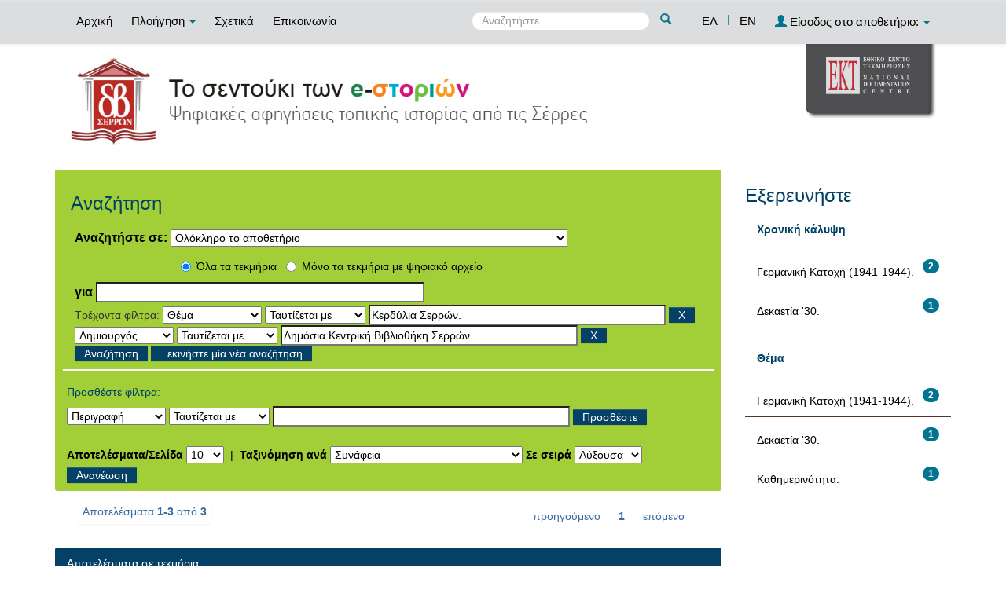

--- FILE ---
content_type: text/html;charset=UTF-8
request_url: http://repository.serrelib.gr/estories/simple-search?query=&sort_by=score&order=asc&rpp=10&filter_field_1=search_ekt.subject&filter_type_1=equals&filter_value_1=%CE%9A%CE%B5%CF%81%CE%B4%CF%8D%CE%BB%CE%B9%CE%B1+%CE%A3%CE%B5%CF%81%CF%81%CF%8E%CE%BD.&etal=0&filtername=search_dc.creator&filterquery=%CE%94%CE%B7%CE%BC%CF%8C%CF%83%CE%B9%CE%B1+%CE%9A%CE%B5%CE%BD%CF%84%CF%81%CE%B9%CE%BA%CE%AE+%CE%92%CE%B9%CE%B2%CE%BB%CE%B9%CE%BF%CE%B8%CE%AE%CE%BA%CE%B7+%CE%A3%CE%B5%CF%81%CF%81%CF%8E%CE%BD.&filtertype=equals
body_size: 41646
content:























<!DOCTYPE html>
<html>
<head>
    <title>Δημόσια Κεντρική Βιβλιοθήκη Σερρών: Αναζήτηση</title>
    <meta http-equiv="Content-Type" content="text/html; charset=UTF-8" />
    <meta name="Generator" content="DSpace 4.2" />
    <meta name="viewport" content="width=device-width, initial-scale=1.0">
    <link rel="shortcut icon" href="/estories/favicon.png" type="image/x-icon"/>
    <link rel="stylesheet" href="/estories/static/css/jquery-ui-1.10.3.custom/redmond/jquery-ui-1.10.3.custom.css" type="text/css" />
    <link rel="stylesheet" href="/estories/static/css/bootstrap/bootstrap.min.css" type="text/css" />
    <link rel="stylesheet" href="/estories/static/css/bootstrap/bootstrap-theme.min.css" type="text/css" />
    <link rel="stylesheet" href="/estories/static/css/bootstrap/dspace-theme.css" type="text/css" />
    <script type="text/javascript" src="/estories/boxover.js" charset="utf-8"></script>
    <script type="text/javascript" src="/estories/bsn.AutoSuggest_2.1.3.js" charset="utf-8"></script>
    <link rel="stylesheet" href="/estories/autosuggest_inquisitor.css" type="text/css" media="screen" charset="utf-8">
    
    <link rel="search" type="application/opensearchdescription+xml" href="/estories/open-search/description.xml" title="DSpace"/>
    

	
	
		<!-- Bootstrap styles -->
		<!-- <link rel="stylesheet" href="//netdna.bootstrapcdn.com/bootstrap/3.2.0/css/bootstrap.min.css"> -->
		<!-- Generic page styles -->
		<!-- <link rel="stylesheet" href="css/style.css"> -->
		<!-- blueimp Gallery styles -->
		<link rel="stylesheet" href="/estories/fileupload/css/blueimp-gallery.min.css">
		<!-- CSS to style the file input field as button and adjust the Bootstrap progress bars -->
		<link rel="stylesheet" href="/estories/fileupload/css/jquery.fileupload.css">
		<link rel="stylesheet" href="/estories/fileupload/css/jquery.fileupload-ui.css">
		<!-- CSS adjustments for browsers with JavaScript disabled -->
		<noscript><link rel="stylesheet" href="/estories/fileupload/css/jquery.fileupload-noscript.css"></noscript>
		<noscript><link rel="stylesheet" href="/estories/fileupload/css/jquery.fileupload-ui-noscript.css"></noscript>
	
	
    <script type='text/javascript' src="/estories/static/js/jquery/jquery-1.10.2.min.js"></script>
    <script type='text/javascript' src='/estories/static/js/jquery/jquery-ui-1.10.3.custom.min.js'></script>
    <script type='text/javascript' src='/estories/static/js/bootstrap/bootstrap.min.js'></script>
    <script type='text/javascript' src='/estories/static/js/holder.js'></script>
    <script type="text/javascript" src="/estories/utils.js"></script>
    <script type="text/javascript" src="/estories/static/js/choice-support.js"> </script>
    <script type="text/javascript" src="//s7.addthis.com/js/300/addthis_widget.js#pubid=ra-53b28ac202ac6926"></script>


    
    
	<!-- Google tag (gtag.js) -->
	<script async src="https://www.googletagmanager.com/gtag/js?id=G-77QNLYPDVV"></script>
	<script>
		window.dataLayer = window.dataLayer || [];
		function gtag(){dataLayer.push(arguments);}
		gtag('js', new Date());

		gtag('config', 'G-77QNLYPDVV');
	</script>
    
    <script type="text/javascript">
        var jQ = jQuery.noConflict();
        jQ(document).ready(function() {
            jQ( "#spellCheckQuery").click(function(){
                jQ("#query").val(jQ(this).attr('data-spell'));
                jQ("#main-query-submit").click();
            });
            jQ( "#filterquery" )
                    .autocomplete({
                        source: function( request, response ) {
                            jQ.ajax({
                                url: "/estories/json/discovery/autocomplete?query=&filter_field_1=search_ekt.subject&filter_type_1=equals&filter_value_1=%CE%9A%CE%B5%CF%81%CE%B4%CF%8D%CE%BB%CE%B9%CE%B1+%CE%A3%CE%B5%CF%81%CF%81%CF%8E%CE%BD.&filter_field_2=search_dc.creator&filter_type_2=equals&filter_value_2=%CE%94%CE%B7%CE%BC%CF%8C%CF%83%CE%B9%CE%B1+%CE%9A%CE%B5%CE%BD%CF%84%CF%81%CE%B9%CE%BA%CE%AE+%CE%92%CE%B9%CE%B2%CE%BB%CE%B9%CE%BF%CE%B8%CE%AE%CE%BA%CE%B7+%CE%A3%CE%B5%CF%81%CF%81%CF%8E%CE%BD.",
                                dataType: "json",
                                cache: false,
                                data: {
                                    auto_idx: jQ("#filtername").val(),
                                    auto_query: request.term,
                                    auto_sort: 'count',
                                    auto_type: jQ("#filtertype").val(),
                                    location: ''
                                },
                                success: function( data ) {
                                    response( jQ.map( data.autocomplete, function( item ) {
                                        var tmp_val = item.authorityKey;
                                        if (tmp_val == null || tmp_val == '')
                                        {
                                            tmp_val = item.displayedValue;
                                        }
                                        return {
                                            label: item.displayedValue + " (" + item.count + ")",
                                            value: tmp_val
                                        };
                                    }))
                                }
                            })
                        }
                    });
        });
        function validateFilters() {
            return document.getElementById("filterquery").value.length > 0;
        }
    </script>
    


    <!-- HTML5 shim and Respond.js IE8 support of HTML5 elements and media queries -->
    <!--[if lt IE 9]>
    <script src="/estories/static/js/html5shiv.js"></script>
    <script src="/estories/static/js/respond.min.js"></script>
    <![endif]-->
</head>



<body class="undernavigation">
<a class="sr-only" href="#content">Skip navigation</a>
<header class="navbar navbar-inverse navbar-fixed-top">
    
    <div class="container">
        



























       <div class="navbar-header">
         <button type="button" class="navbar-toggle" data-toggle="collapse" data-target=".navbar-collapse">
           <span class="icon-bar"></span>
           <span class="icon-bar"></span>
           <span class="icon-bar"></span>
         </button>

       </div>
       <nav class="collapse navbar-collapse bs-navbar-collapse" role="navigation">
         <ul class="nav navbar-nav">
           <li class=""><a href="/estories/">
		   
		   Αρχική</a></li>

           <li class="dropdown">
             <a href="#" class="dropdown-toggle" data-toggle="dropdown">
			 
		   Πλοήγηση <b class="caret"></b></a>
             <ul class="dropdown-menu">
               <li><a href="/estories/community-list">Συλλογές & Ομάδες Τεκμηρίων</a></li>
				<li class="divider"></li>
				<li class="dropdown-header">Πλοηγηθείτε ανά</li>
				

				
				      			<li><a href="/estories/browse?type=dccreator">Δημιουργός</a></li>
					
				      			<li><a href="/estories/browse?type=ektsubject">Θέμα</a></li>
					
				      			<li><a href="/estories/browse?type=dctitle">Τίτλος</a></li>
					
				      			<li><a href="/estories/browse?type=dcdate">Χρονολογία</a></li>
					

				
				
            </ul>
          </li>
          
		
		  <li class=""><a href="/estories/about">
		  
		   Σχετικά</a></li>
		  
		  
		  	<li class=""><a href="/estories/feedback">
			
		   Επικοινωνία</a> </li>
    	  
 
          
       </ul>
       <div class="nav navbar-nav navbar-right">
		<ul class="nav navbar-nav navbar-right">
			
			

            
            <li class="active"><a href="javascript:void(null)" onclick="changeLangTo('el')">
                ΕΛ</a>
            </li>
            

            <li class="nav-sep">|</li>


            
            <li class=""><a href="javascript:void(null)" onclick="changeLangTo('en')">
                EN</a>
            </li>
            
            
            
         <li class="dropdown">
         
             <a href="#" class="dropdown-toggle" data-toggle="dropdown"><span class="glyphicon glyphicon-user"></span> Είσοδος στο αποθετήριο: <b class="caret"></b></a>
	
             <ul class="dropdown-menu">
               <li><a href="/estories/mydspace">Το αποθετήριό μου</a></li>
               <li><a href="/estories/subscribe">Λάβετε ενημερώσεις<br/>με email</a></li>
               <li><a href="/estories/profile">Επεξεργαστείτε το προφίλ σας</a></li>

		
             </ul>
           </li>
          </ul>

	
	<form method="get" action="/estories/simple-search" class="navbar-form navbar-right" scope="search">
	    <div class="form-group">
          <input type="text" class="form-control" placeholder="Αναζητήστε" name="query" id="tequery" size="25"/>
        </div>
        <button type="submit" class="btn btn-primary"><span class="glyphicon glyphicon-search"></span></button>

	</form></div>
	
	
	<!-- Added to reload without loosing the parameters -->
    <script type="text/javascript">
        function changeLangTo(locale) {
            var s = document.location.toString();
            
            if (s.indexOf("?") == -1) {
                document.location = document.location + '?locale=' + locale;
            } else {
            	var hasAnchor = false;
            	var location = s;
            	if (s.indexOf("#facetsanchor") != -1) {
            		hasAnchor = true;
            		location = s.replace("#facetsanchor", "");
            	}
            	if (location.indexOf("locale") == -1) {
                	location = location + '&locale=' + locale;
                } else if (s.indexOf("?locale") == -1) {
                	location = location.substring(0, location.indexOf("&locale"))
                            + location.substring(location.indexOf("&locale") + 10)
                            + '&locale=' + locale;
                } else {
                	location = location.substring(0, location.indexOf("?"))
                            + '?locale=' + locale
                            + location.substring(location.indexOf("?") + 10);
                }
            	
                if (hasAnchor){
                	location = location + "#facetsanchor";
                }
                
                document.location = location;
            }
        }
    </script>
    <!-- End of Script -->
    
    
    </nav>

    </div>
    
</header>

<main id="content" role="main">
    <div class="container banner" id="container_header">
        <!--<div class="row">
		<div class="col-md-9 brand">
		<h1>DSpace <small>JSPUI</small></h1>
        <h4>DSpace preserves and enables easy and open access to all types of digital content including text, images, moving images, mpegs and data sets</h4> <a href="http://www.dspace.org"><button class="btn btn-primary">Learn More</button></a>
        </div>-->

        
        		<div class="col-md-10 banner1">
					<div style="height:150px; float:left;" >
						<a href="/estories"><img class="pull-left" style="height:150px;" src="/estories/image/repo_logo_el.jpg" style="border:0"></a>
					</div>
					
				</div>
				<div class="col-md-2 banner2">
					<a href="http://www.ekt.gr/"><img class="pull-right" src="//footer.ekt.gr/footer/resources/image/logo_EKT.png"></a>
				</div>
			
            
			<div class="row banner-line"></div>
        </div>
    </div>
    
    <div class="container">
            
        <div class="row">
            <div class="col-md-9">
                    














































<div class="search_up" id="search_up_discovery">
    <h2>Αναζήτηση</h2>

    <div class="discovery-search-form panel panel-default">
            
        <div class="discovery-query panel-heading">
            <form action="simple-search" method="get">
                <label for="tlocation">
                    Αναζητήστε σε:
                </label>
                <select name="location" id="tlocation">
                    
                        
                    <option selected="selected" value="/">Ολόκληρο το αποθετήριο</option>
                    
                    <option value="11644/1" >
                        Τύποι τεκμηρίων</option>
                    
                    <option value="11644/2" >
                        &nbsp;&nbsp;Κείμενα</option>
                    
                    <option value="11644/4" >
                        &nbsp;&nbsp;Ηχογραφήσεις</option>
                    
                    <option value="11644/5" >
                        &nbsp;&nbsp;Υλικό Προβολής & Βιντεοσκοπήσεις</option>
                    
                    <option value="11644/33" >
                        &nbsp;&nbsp;Δισδιάστατα Γραφικά</option>
                    
                    <option value="11644/10" >
                        Ιστορίες από την πόλη των Σερρών</option>
                    
                    <option value="11644/11" >
                        &nbsp;&nbsp;Προφορικές ιστορίες σε βίντεο από την πόλη των Σερρών</option>
                    
                    <option value="11644/12" >
                        &nbsp;&nbsp;Προφορικές ιστορίες σε ηχητικό ντοκουμέντο από την πόλη των Σερρών</option>
                    
                    <option value="11644/13" >
                        &nbsp;&nbsp;Προφορικές ιστορίες σε άλλη μορφή από την πόλη των Σερρών</option>
                    
                    <option value="11644/14" >
                        Ιστορίες από χωριά των Σερρών</option>
                    
                    <option value="11644/15" >
                        &nbsp;&nbsp;Προφορικές ιστορίες σε βίντεο από χωριά των Σερρών</option>
                    
                    <option value="11644/16" >
                        &nbsp;&nbsp;Προφορικές ιστορίες σε ηχητικό ντοκουμέντο από χωριά των Σερρών</option>
                    
                    <option value="11644/17" >
                        &nbsp;&nbsp;Προφορικές ιστορίες σε άλλη μορφή από χωριά των Σερρών</option>
                    
                    <option value="11644/18" >
                        Ιστορίες Πολιτιστικών Συλλόγων</option>
                    
                    <option value="11644/19" >
                        &nbsp;&nbsp;Προφορικές ιστορίες σε βίντεο από Πολιτιστικούς Συλλόγους</option>
                    
                    <option value="11644/20" >
                        &nbsp;&nbsp;Προφορικές ιστορίες σε ηχητικό ντοκουμέντο από Πολιτιστικούς Συλλόγους</option>
                    
                    <option value="11644/21" >
                        &nbsp;&nbsp;Προφορικές ιστορίες σε άλλη μορφή από Πολιτιστικούς Συλλόγους</option>
                    
                    <option value="11644/22" >
                        Ιστορίες Σχολείων</option>
                    
                    <option value="11644/23" >
                        &nbsp;&nbsp;Προφορικές ιστορίες σε βίντεο από σχολεία</option>
                    
                    <option value="11644/24" >
                        &nbsp;&nbsp;Προφορικές ιστορίες σε ηχητικό ντοκουμέντο από σχολεία</option>
                    
                    <option value="11644/25" >
                        &nbsp;&nbsp;Προφορικές ιστορίες σε άλλη μορφή από σχολεία</option>
                    
                    <option value="11644/26" >
                        Φωτογραφικό Υλικό</option>
                    
                    <option value="11644/27" >
                        &nbsp;&nbsp;Φωτογραφικό υλικό</option>
                                                    </select>
					
					
					<!-- Search only for items with full text digital file -->
					
						<div class="radio row">
							<div class="col-md-8 col-md-offset-2 col-sm-9 col-sm-offset-3 col-xs-9 col-xs-offset-3">
								
									<div class="row">
										<div class="col-md-3">
											<input type="radio" id="radio1" checked="checked" name="digonly" value="false">Όλα τα τεκμήρια</input>
										</div>
										<div class="col-md-6">
											<input type="radio" id="radio2" name="digonly" value="true">Μόνο τα τεκμήρια με ψηφιακό αρχείο</input>
										</div>
									</div>
								
							</div>
						</div>
					
		
		
                <label for="query">για</label>
                <input type="text" size="50" id="query" name="query" value=""/>

                
                <input type="hidden" value="10" name="rpp" />
                <input type="hidden" value="score" name="sort_by" />
                <input type="hidden" value="asc" name="order" />
                
                <div class="discovery-search-appliedFilters">
                    <span>Τρέχοντα φίλτρα:</span>
                    
                    <select id="filter_field_1" name="filter_field_1">
                        <option value="search_ekt.description">Περιγραφή</option><option value="search_dc.creator">Δημιουργός</option><option value="search_ekt.subject" selected="selected">Θέμα</option><option value="search_dc.title">Τίτλος</option><option value="search_dc.date">Χρονολογία</option><option value="search_ekt.subject.temporal">Χρονική κάλυψη</option>
                    </select>
                    <select id="filter_type_1" name="filter_type_1">
                        <option value="equals" selected="selected">Ταυτίζεται με</option><option value="contains">Περιέχει</option><option value="notequals">Δεν ταυτίζεται με</option><option value="notcontains">Δεν περιέχει</option>
                    </select>
                    <input type="text" id="filter_value_1" name="filter_value_1" value="&Kappa;&epsilon;&rho;&delta;&#973;&lambda;&iota;&alpha; &Sigma;&epsilon;&rho;&rho;&#974;&nu;." size="45"/>
                    <input class="btn btn-default" type="submit" id="submit_filter_remove_1" name="submit_filter_remove_1" value="X" />
                    <br/>
                    
                    <select id="filter_field_2" name="filter_field_2">
                        <option value="search_ekt.description">Περιγραφή</option><option value="search_dc.creator" selected="selected">Δημιουργός</option><option value="search_ekt.subject">Θέμα</option><option value="search_dc.title">Τίτλος</option><option value="search_dc.date">Χρονολογία</option><option value="search_ekt.subject.temporal">Χρονική κάλυψη</option>
                    </select>
                    <select id="filter_type_2" name="filter_type_2">
                        <option value="equals" selected="selected">Ταυτίζεται με</option><option value="contains">Περιέχει</option><option value="notequals">Δεν ταυτίζεται με</option><option value="notcontains">Δεν περιέχει</option>
                    </select>
                    <input type="text" id="filter_value_2" name="filter_value_2" value="&Delta;&eta;&mu;&#972;&sigma;&iota;&alpha; &Kappa;&epsilon;&nu;&tau;&rho;&iota;&kappa;&#942; &Beta;&iota;&beta;&lambda;&iota;&omicron;&theta;&#942;&kappa;&eta; &Sigma;&epsilon;&rho;&rho;&#974;&nu;." size="45"/>
                    <input class="btn btn-default" type="submit" id="submit_filter_remove_2" name="submit_filter_remove_2" value="X" />
                    <br/>
                    
                </div>
                

                <input type="submit" id="main-query-submit" class="btn btn-primary" value="Αναζήτηση" />
                <a class="btn btn-default" href="/estories/simple-search">Ξεκινήστε μία νέα αναζήτηση</a>

            </form>
        </div>
    </div>
    
    <div class="discovery-search-filters panel-body">
        <h5>Προσθέστε φίλτρα:</h5>
        <!--<p class="discovery-search-filters-hint"--><!--fmt:message key="jsp.search.filter.hint" /></p-->
        <form action="simple-search" method="get">
            <input type="hidden" value="" name="location" />
            <input type="hidden" value="" name="query" />
            
            <input type="hidden" id="filter_field_1" name="filter_field_1" value="search_ekt.subject" />
            <input type="hidden" id="filter_type_1" name="filter_type_1" value="equals" />
            <input type="hidden" id="filter_value_1" name="filter_value_1" value="&Kappa;&epsilon;&rho;&delta;&#973;&lambda;&iota;&alpha; &Sigma;&epsilon;&rho;&rho;&#974;&nu;." />
            
            <input type="hidden" id="filter_field_2" name="filter_field_2" value="search_dc.creator" />
            <input type="hidden" id="filter_type_2" name="filter_type_2" value="equals" />
            <input type="hidden" id="filter_value_2" name="filter_value_2" value="&Delta;&eta;&mu;&#972;&sigma;&iota;&alpha; &Kappa;&epsilon;&nu;&tau;&rho;&iota;&kappa;&#942; &Beta;&iota;&beta;&lambda;&iota;&omicron;&theta;&#942;&kappa;&eta; &Sigma;&epsilon;&rho;&rho;&#974;&nu;." />
            
            <select id="filtername" name="filtername">
                <option value="search_ekt.description">Περιγραφή</option><option value="search_dc.creator">Δημιουργός</option><option value="search_ekt.subject">Θέμα</option><option value="search_dc.title">Τίτλος</option><option value="search_dc.date">Χρονολογία</option><option value="search_ekt.subject.temporal">Χρονική κάλυψη</option>
            </select>
            <select id="filtertype" name="filtertype">
                <option value="equals">Ταυτίζεται με</option><option value="contains">Περιέχει</option><option value="notequals">Δεν ταυτίζεται με</option><option value="notcontains">Δεν περιέχει</option>
            </select>
            <input type="text" id="filterquery" name="filterquery" size="45" required="required" />
            <input type="hidden" value="10" name="rpp" />
            <input type="hidden" value="score" name="sort_by" />
            <input type="hidden" value="asc" name="order" />
            <input class="btn btn-default" type="submit" value="Προσθέστε" onclick="return validateFilters()" />
        </form>
    </div>
</div>



<div class="search_controls">
    <div class="discovery-pagination-controls panel-footer">
        <form class="discovery_search_controls_form" action="simple-search" method="get">
            <input type="hidden" value="" name="location" />
            <input type="hidden" value="" name="query" />
            
            <input type="hidden" id="filter_field_1" name="filter_field_1" value="search_ekt.subject" />
            <input type="hidden" id="filter_type_1" name="filter_type_1" value="equals" />
            <input type="hidden" id="filter_value_1" name="filter_value_1" value="&Kappa;&epsilon;&rho;&delta;&#973;&lambda;&iota;&alpha; &Sigma;&epsilon;&rho;&rho;&#974;&nu;." />
            
            <input type="hidden" id="filter_field_2" name="filter_field_2" value="search_dc.creator" />
            <input type="hidden" id="filter_type_2" name="filter_type_2" value="equals" />
            <input type="hidden" id="filter_value_2" name="filter_value_2" value="&Delta;&eta;&mu;&#972;&sigma;&iota;&alpha; &Kappa;&epsilon;&nu;&tau;&rho;&iota;&kappa;&#942; &Beta;&iota;&beta;&lambda;&iota;&omicron;&theta;&#942;&kappa;&eta; &Sigma;&epsilon;&rho;&rho;&#974;&nu;." />
            
            <label for="rpp">Αποτελέσματα/Σελίδα</label>
            <select name="rpp">
                
                <option value="5" >5</option>
                
                <option value="10" selected="selected">10</option>
                
                <option value="15" >15</option>
                
                <option value="20" >20</option>
                
                <option value="25" >25</option>
                
                <option value="30" >30</option>
                
                <option value="35" >35</option>
                
                <option value="40" >40</option>
                
                <option value="45" >45</option>
                
                <option value="50" >50</option>
                
                <option value="55" >55</option>
                
                <option value="60" >60</option>
                
                <option value="65" >65</option>
                
                <option value="70" >70</option>
                
                <option value="75" >75</option>
                
                <option value="80" >80</option>
                
                <option value="85" >85</option>
                
                <option value="90" >90</option>
                
                <option value="95" >95</option>
                
                <option value="100" >100</option>
                
            </select>
            &nbsp;|&nbsp;
            
            <label for="sort_by">Ταξινόμηση ανά</label>
            <select name="sort_by">
                <option value="score">Συνάφεια</option>
                 <option value="dc.title_sort" >Τίτλο</option> <option value="dc.date_sort" >???search.sort-by.dc.date_sort???</option>
            </select>
            
            <label for="order">Σε σειρά</label>
            <select name="order">
                <option value="ASC" selected="selected">Αύξουσα</option>
                <option value="DESC" >Φθίνουσα</option>
            </select>
            
            <input class="btn btn-default" type="submit" name="submit_search" value="Ανανέωση" />

            
        </form>
    </div>
</div>


<div class="discovery-result-pagination row container">
    
        
    <div class="search_controls_pagination">
        <div class="alert alert-info">Αποτελέσματα <b>1-3</b> από <b>3</b>
        </div>
        <ul class="pagination pull-right">
            <li class="disabled"><span>προηγούμενο</span></li>

            <li class="active"><span>1</span></li>

            <li class="disabled"><span>επόμενο</span></li>
        </ul>
    </div>
    <!-- give a content to the div -->
</div>
<div class="discovery-result-results">
    

    

    



    <!-- START - addition for exporting search results items in a citation format -->
    
    <!-- END - addition for exporting search results items in a citation format -->


    <div class="panel panel-info">
        <div class="panel-heading">Αποτελέσματα σε τεκμήρια:</div>
		
			<table align="center" class="table" summary="This table browses all dspace content">
<div class="container-fluid item-grid-view">
<div class="col-lg-4 col-md-4 col-sm-4 grid-tile">
<div class="tile-static-div">
<!-- Availability -->
<div class="tile-availability-div">
<div class="grid_sign_availability_class glyphicon glyphicon-eye-open"  title="Διαθέσιμο"></div>
</div>
<div style="margin-left:20px; margin-right:20px">
<!-- Image -->
<div class="tile-image-div">
<a href="/estories/handle/11644/83"><img src="/estories/retrieve/375/%ce%a3%cf%84%ce%b9%ce%b3%ce%bc%ce%b9%cf%8c%cf%84%cf%85%cf%80%ce%bf%201%20%2825-9-2017%2012-28%20%ce%bc%ce%bc%29.png" alt="Στιγμιότυπο 1 (25-9-2017 12-28 μμ).png" style="width:175.0px; height:98.58079px; margin:0 auto; margin-top:38.209606px; margin-left:0.0px"/ border="0"></a>
</div>
<!-- Date -->
<div class="tile-date-div">18-Μαΐ-2013</div>
<!-- Title -->
<div id="fos_title_0" class="tile-title-div">
<p id="normal_title_p_0" style="line-height:15px;"><a id="normal_title_a_0" href="/estories/handle/11644/83">Η&#x20;σφαγή&#x20;των&#x20;Κερδυλλίων&#x20;το&#x20;1941.</a></p>
</div>
<!-- Author -->
<div id="fos_author_0" class="tile-author-div">
<p id="normal_author_p_0">Δημόσια Κεντρική Βιβλιοθήκη Σερρών.</p>
</div>
<!-- Horizontal line -->
<div style="margin-top:5px!important; height:10px">
<hr class="hl-hr" style="border-width: 2px; padding-top:4px!important; margin-bottom:0px!important">
</div>
<div style="display:block">
<!-- Type -->
<div class="tile-content-type" style="margin-top:0px!important; height:40px; line-height:40px">
<div class="grid_sign_type_class glyphicon glyphicon-facetime-video"  title="Υλικό Προβολής και Βιντεοσκόπηση"><span style="font-family:'Helvetica Neue', Helvetica, Arial, sans-serif">Υλικό Προβολής και Βιντεοσκόπηση</span></div>
</div>
</div>
</div>
</div>
</div>
<div class="col-lg-4 col-md-4 col-sm-4 grid-tile">
<div class="tile-static-div">
<!-- Availability -->
<div class="tile-availability-div">
<div class="grid_sign_availability_class glyphicon glyphicon-eye-open"  title="Διαθέσιμο"></div>
</div>
<div style="margin-left:20px; margin-right:20px">
<!-- Image -->
<div class="tile-image-div">
<a href="/estories/handle/11644/84"><img src="/estories/retrieve/489/%ce%a3%cf%84%ce%b9%ce%b3%ce%bc%ce%b9%cf%8c%cf%84%cf%85%cf%80%ce%bf%204%20%2828-9-2017%209-14%20%cf%80%ce%bc%29.png" alt="Στιγμιότυπο 4 (28-9-2017 9-14 πμ).png" style="width:175.0px; height:98.58079px; margin:0 auto; margin-top:38.209606px; margin-left:0.0px"/ border="0"></a>
</div>
<!-- Date -->
<div class="tile-date-div">18-Μαΐ-2013</div>
<!-- Title -->
<div id="fos_title_1" class="tile-title-div">
<p id="normal_title_p_1" style="line-height:15px;"><a id="normal_title_a_1" href="/estories/handle/11644/84">Το&#x20;ολοκαύτωμα&#x20;των&#x20;Κερδυλίων&#x20;(1941).</a></p>
</div>
<!-- Author -->
<div id="fos_author_1" class="tile-author-div">
<p id="normal_author_p_1">Δημόσια Κεντρική Βιβλιοθήκη Σερρών.</p>
</div>
<!-- Horizontal line -->
<div style="margin-top:5px!important; height:10px">
<hr class="hl-hr" style="border-width: 2px; padding-top:4px!important; margin-bottom:0px!important">
</div>
<div style="display:block">
<!-- Type -->
<div class="tile-content-type" style="margin-top:0px!important; height:40px; line-height:40px">
<div class="grid_sign_type_class glyphicon glyphicon-facetime-video"  title="Υλικό Προβολής και Βιντεοσκόπηση"><span style="font-family:'Helvetica Neue', Helvetica, Arial, sans-serif">Υλικό Προβολής και Βιντεοσκόπηση</span></div>
</div>
</div>
</div>
</div>
</div>
<div class="col-lg-4 col-md-4 col-sm-4 grid-tile">
<div class="tile-static-div">
<!-- Availability -->
<div class="tile-availability-div">
<div class="grid_sign_availability_class glyphicon glyphicon-eye-open"  title="Διαθέσιμο"></div>
</div>
<div style="margin-left:20px; margin-right:20px">
<!-- Image -->
<div class="tile-image-div">
<a href="/estories/handle/11644/90"><img src="/estories/retrieve/450/kalloydi.png" alt="kalloydi.png" style="width:175.0px; height:98.58079px; margin:0 auto; margin-top:38.209606px; margin-left:0.0px"/ border="0"></a>
</div>
<!-- Date -->
<div class="tile-date-div">18-Μαΐ-2013</div>
<!-- Title -->
<div id="fos_title_2" class="tile-title-div">
<p id="normal_title_p_2" style="line-height:15px;"><a id="normal_title_a_2" href="/estories/handle/11644/90">Αστείες&#x20;ιστορίες&#x20;από&#x20;τα&#x20;Κερδύλλια&#x20;Σερρών.</a></p>
</div>
<!-- Author -->
<div id="fos_author_2" class="tile-author-div">
<p id="normal_author_p_2">Δημόσια Κεντρική Βιβλιοθήκη Σερρών.</p>
</div>
<!-- Horizontal line -->
<div style="margin-top:5px!important; height:10px">
<hr class="hl-hr" style="border-width: 2px; padding-top:4px!important; margin-bottom:0px!important">
</div>
<div style="display:block">
<!-- Type -->
<div class="tile-content-type" style="margin-top:0px!important; height:40px; line-height:40px">
<div class="grid_sign_type_class glyphicon glyphicon-facetime-video"  title="Υλικό Προβολής και Βιντεοσκόπηση"><span style="font-family:'Helvetica Neue', Helvetica, Arial, sans-serif">Υλικό Προβολής και Βιντεοσκόπηση</span></div>
</div>
</div>
</div>
</div>
</div>
</div>
</table>
<script>
function myFunction(type, i) {
var jQ = jQuery.noConflict();
var divh=jQ('#fos_'+type+'_'+i).height();
var element = 'p';
var pElement = 'p';
if (type == 'title') element = 'a';
var temp = jQ('#normal_'+type+'_'+pElement+'_'+i).outerHeight();
var txt = jQ('#normal_'+type+'_'+element+'_'+i).text();
while (temp>divh && txt.indexOf(' ') >= 0) {
jQ('#normal_'+type+'_'+element+'_'+i).text(function (index, text) {
return jQ('#normal_'+type+'_'+element+'_'+i).text().replace(/[^a-zA-Zα-ωΑ-ΩΆΈΌΎΊΉΏάέόύίήώ0-9_]*\s(\S)*$/, '...');
});
temp = jQ('#normal_'+type+'_'+pElement+'_'+i).outerHeight();
txt = jQ('#normal_'+type+'_'+element+'_'+i).text();
}
}
function fixTitles(){
for (var i=0; i<=3; i++){
myFunction('title', i);
}
}
function fixAuthors(){
for (var i=0; i<=3; i++){
myFunction('author', i);
}
}
function fixTypes(){
for (var i=0; i<=3; i++){
myFunction('type', i);
}
}
	fixTitles();
	fixAuthors();
	fixTypes();
</script>

		
    </div>

    
</div>

<div class="search_controls_pagination">
    <div class="alert alert-info">Αποτελέσματα <b>1-3</b> από <b>3</b>
    </div>
    <ul class="pagination pull-right">
        <li class="disabled"><span>προηγούμενο</span></li>

        <li class="active"><span>1</span></li>

        <li class="disabled"><span>επόμενο</span></li>
    </ul>
</div>






    

	
	
    


















</div>
<div class="col-md-3">
    
	
    <h3 class="facets">Εξερευνήστε</h3>
    <div id="facets" class="facetsBox">

        <div id="facet_search_ekt.subject.temporal" class="panel panel-success">
        <div class="panel-heading">Χρονική κάλυψη</div>
        <ul class="list-group"><li class="list-group-item"><span class="badge">2</span> <a href="/estories/simple-search?query=&amp;sort_by=score&amp;order=asc&amp;rpp=10&amp;filter_field_1=search_ekt.subject&amp;filter_type_1=equals&amp;filter_value_1=%CE%9A%CE%B5%CF%81%CE%B4%CF%8D%CE%BB%CE%B9%CE%B1+%CE%A3%CE%B5%CF%81%CF%81%CF%8E%CE%BD.&amp;filter_field_2=search_dc.creator&amp;filter_type_2=equals&amp;filter_value_2=%CE%94%CE%B7%CE%BC%CF%8C%CF%83%CE%B9%CE%B1+%CE%9A%CE%B5%CE%BD%CF%84%CF%81%CE%B9%CE%BA%CE%AE+%CE%92%CE%B9%CE%B2%CE%BB%CE%B9%CE%BF%CE%B8%CE%AE%CE%BA%CE%B7+%CE%A3%CE%B5%CF%81%CF%81%CF%8E%CE%BD.&amp;etal=0&amp;filtername=search_ekt.subject.temporal&amp;filterquery=%CE%93%CE%B5%CF%81%CE%BC%CE%B1%CE%BD%CE%B9%CE%BA%CE%AE+%CE%9A%CE%B1%CF%84%CE%BF%CF%87%CE%AE+%281941-1944%29.&amp;filtertype=equals"
                                                                                             title="Φιλτράρετε ανά Γερμανική Κατοχή (1941-1944).">
            Γερμανική Κατοχή (1941-1944).</a></li><li class="list-group-item"><span class="badge">1</span> <a href="/estories/simple-search?query=&amp;sort_by=score&amp;order=asc&amp;rpp=10&amp;filter_field_1=search_ekt.subject&amp;filter_type_1=equals&amp;filter_value_1=%CE%9A%CE%B5%CF%81%CE%B4%CF%8D%CE%BB%CE%B9%CE%B1+%CE%A3%CE%B5%CF%81%CF%81%CF%8E%CE%BD.&amp;filter_field_2=search_dc.creator&amp;filter_type_2=equals&amp;filter_value_2=%CE%94%CE%B7%CE%BC%CF%8C%CF%83%CE%B9%CE%B1+%CE%9A%CE%B5%CE%BD%CF%84%CF%81%CE%B9%CE%BA%CE%AE+%CE%92%CE%B9%CE%B2%CE%BB%CE%B9%CE%BF%CE%B8%CE%AE%CE%BA%CE%B7+%CE%A3%CE%B5%CF%81%CF%81%CF%8E%CE%BD.&amp;etal=0&amp;filtername=search_ekt.subject.temporal&amp;filterquery=%CE%94%CE%B5%CE%BA%CE%B1%CE%B5%CF%84%CE%AF%CE%B1+%2730.&amp;filtertype=equals"
                                                                                             title="Φιλτράρετε ανά Δεκαετία '30.">
            Δεκαετία '30.</a></li></ul></div><div id="facet_search_ekt.subject" class="panel panel-success">
        <div class="panel-heading">Θέμα</div>
        <ul class="list-group"><li class="list-group-item"><span class="badge">2</span> <a href="/estories/simple-search?query=&amp;sort_by=score&amp;order=asc&amp;rpp=10&amp;filter_field_1=search_ekt.subject&amp;filter_type_1=equals&amp;filter_value_1=%CE%9A%CE%B5%CF%81%CE%B4%CF%8D%CE%BB%CE%B9%CE%B1+%CE%A3%CE%B5%CF%81%CF%81%CF%8E%CE%BD.&amp;filter_field_2=search_dc.creator&amp;filter_type_2=equals&amp;filter_value_2=%CE%94%CE%B7%CE%BC%CF%8C%CF%83%CE%B9%CE%B1+%CE%9A%CE%B5%CE%BD%CF%84%CF%81%CE%B9%CE%BA%CE%AE+%CE%92%CE%B9%CE%B2%CE%BB%CE%B9%CE%BF%CE%B8%CE%AE%CE%BA%CE%B7+%CE%A3%CE%B5%CF%81%CF%81%CF%8E%CE%BD.&amp;etal=0&amp;filtername=search_ekt.subject&amp;filterquery=%CE%93%CE%B5%CF%81%CE%BC%CE%B1%CE%BD%CE%B9%CE%BA%CE%AE+%CE%9A%CE%B1%CF%84%CE%BF%CF%87%CE%AE+%281941-1944%29.&amp;filtertype=equals"
                                                                                             title="Φιλτράρετε ανά Γερμανική Κατοχή (1941-1944).">
            Γερμανική Κατοχή (1941-1944).</a></li><li class="list-group-item"><span class="badge">1</span> <a href="/estories/simple-search?query=&amp;sort_by=score&amp;order=asc&amp;rpp=10&amp;filter_field_1=search_ekt.subject&amp;filter_type_1=equals&amp;filter_value_1=%CE%9A%CE%B5%CF%81%CE%B4%CF%8D%CE%BB%CE%B9%CE%B1+%CE%A3%CE%B5%CF%81%CF%81%CF%8E%CE%BD.&amp;filter_field_2=search_dc.creator&amp;filter_type_2=equals&amp;filter_value_2=%CE%94%CE%B7%CE%BC%CF%8C%CF%83%CE%B9%CE%B1+%CE%9A%CE%B5%CE%BD%CF%84%CF%81%CE%B9%CE%BA%CE%AE+%CE%92%CE%B9%CE%B2%CE%BB%CE%B9%CE%BF%CE%B8%CE%AE%CE%BA%CE%B7+%CE%A3%CE%B5%CF%81%CF%81%CF%8E%CE%BD.&amp;etal=0&amp;filtername=search_ekt.subject&amp;filterquery=%CE%94%CE%B5%CE%BA%CE%B1%CE%B5%CF%84%CE%AF%CE%B1+%2730.&amp;filtertype=equals"
                                                                                             title="Φιλτράρετε ανά Δεκαετία '30.">
            Δεκαετία '30.</a></li><li class="list-group-item"><span class="badge">1</span> <a href="/estories/simple-search?query=&amp;sort_by=score&amp;order=asc&amp;rpp=10&amp;filter_field_1=search_ekt.subject&amp;filter_type_1=equals&amp;filter_value_1=%CE%9A%CE%B5%CF%81%CE%B4%CF%8D%CE%BB%CE%B9%CE%B1+%CE%A3%CE%B5%CF%81%CF%81%CF%8E%CE%BD.&amp;filter_field_2=search_dc.creator&amp;filter_type_2=equals&amp;filter_value_2=%CE%94%CE%B7%CE%BC%CF%8C%CF%83%CE%B9%CE%B1+%CE%9A%CE%B5%CE%BD%CF%84%CF%81%CE%B9%CE%BA%CE%AE+%CE%92%CE%B9%CE%B2%CE%BB%CE%B9%CE%BF%CE%B8%CE%AE%CE%BA%CE%B7+%CE%A3%CE%B5%CF%81%CF%81%CF%8E%CE%BD.&amp;etal=0&amp;filtername=search_ekt.subject&amp;filterquery=%CE%9A%CE%B1%CE%B8%CE%B7%CE%BC%CE%B5%CF%81%CE%B9%CE%BD%CF%8C%CF%84%CE%B7%CF%84%CE%B1.&amp;filtertype=equals"
                                                                                             title="Φιλτράρετε ανά Καθημερινότητα.">
            Καθημερινότητα.</a></li></ul></div>

    </div>


</div>
</div>

</div>
</main>
<script>
    var jQ = jQuery.noConflict();
    //alert('test: ');
    //alert('test: ' + jQ('.navbar-fixed-top').height());
    if (jQ('.navbar').height() > 100){
        jQ('#content').css("marginTop", 47);
    }
    function resizeIframe(obj) {
        obj.contentWindow.postMessage("ddd", "*");
        //obj.style.height = obj.contentWindow.document.body.scrollHeight + 'px';
        //obj.style.height = obj.contentWindow.document.getElementById('footer').scrollHeight + 'px';
    }
    jQ( document ).ready(function() {
        jQ( window ).resize(function() {
            var temp = document.getElementById('myiframe');
            resizeIframe(temp);
        });
    });
    var eventMethod = window.addEventListener ? "addEventListener" : "attachEvent";
    var eventer = window[eventMethod];
    var messageEvent = eventMethod == "attachEvent" ? "onmessage" : "message";
    // Listen to message from child window
    eventer(messageEvent,function(e) {
        document.getElementById('myiframe').style.height = e.data + 'px';
    },false);
    $ = jQuery;
</script>
<!--<link rel="stylesheet" href="http://ds11.dev.extcloud0.ekt.gr:8080/FooterWebApp/resources/css/footer1.css">-->
<div style="width:100%">
    <iframe id="myiframe" style="width:100%; border:none" scrolling="no" src="//footer.ekt.gr/footer/request?locale=el&path=http://repository.serrelib.gr/estories&id=1" onload="resizeIframe(this)"></iframe>
</div>
</body>
</html>



--- FILE ---
content_type: text/css
request_url: http://repository.serrelib.gr/estories/static/css/bootstrap/dspace-theme.css
body_size: 22375
content:
/**
 * The contents of this file are subject to the license and copyright
 * detailed in the LICENSE and NOTICE files at the root of the source
 * tree and available online at
 *
 * http://www.dspace.org/license/
 */
.banner img {background-color: #FFFFFF;padding:15px;margin:20px;}
.brand {padding-top: 30px;}
.brand h4 {color: #999999}
ol.breadcrumb li {color: white; font-style: italic;}
ol.breadcrumb li a {color: white; font-weight: bold; font-style: normal;}
body.undernavigation {overflow-x: hidden; padding-top: 65px;}
#content {padding-bottom:0px;  margin-top: 0px; margin-bottom: 20px;}
#designedby {padding: 5px;}
#footer_feedback {padding-top: 12px;}
input[type="file"] {display: block;height: auto;}
div.panel-primary div.panel-heading a {color: white;}
/* This magic gets the 16x16 icon to show up.. setting height/width didn't
   do it, but adding padding actually made it show up. */
img.ds-authority-confidence,
span.ds-authority-confidence
{ width: 16px; height: 16px; margin: 5px; background-repeat: no-repeat;
  padding: 0px 2px; vertical-align: bottom; color: transparent;}
img.ds-authority-confidence.cf-unset,
span.ds-authority-confidence.cf-unset
  { background-image: url(../../../image/authority/bug.png);}
img.ds-authority-confidence.cf-novalue,
span.ds-authority-confidence.cf-novalue
  { background-image: url(../../../image/confidence/0-unauthored.gif);}
img.ds-authority-confidence.cf-rejected,
img.ds-authority-confidence.cf-failed,
span.ds-authority-confidence.cf-rejected,
span.ds-authority-confidence.cf-failed
  { background-image: url(../../../image/confidence/2-errortriangle.gif); }
img.ds-authority-confidence.cf-notfound,
span.ds-authority-confidence.cf-notfound
  { background-image: url(../../../image/confidence/3-thumb1.gif); }
img.ds-authority-confidence.cf-ambiguous,
span.ds-authority-confidence.cf-ambiguous
  { background-image: url(../../../image/confidence/4-question.gif); }
img.ds-authority-confidence.cf-uncertain,
span.ds-authority-confidence.cf-uncertain
  { background-image: url(../../../image/confidence/5-pinion.gif); }
img.ds-authority-confidence.cf-accepted,
span.ds-authority-confidence.cf-accepted
  { background-image: url(../../../image/confidence/6-greencheck.gif); }

/* hide authority-value inputs in forms */
input.ds-authority-value { display:none; }

/** XXX Change to this to get the authority value to show up for debugging:
 input.ds-authority-value { display:inline; }
**/

/* for edit-item-form lock button */
input.ds-authority-lock
  { vertical-align: bottom; height: 24px; width: 24px; margin-right: 8px;
    background-repeat: no-repeat; background-color: transparent; }
input.ds-authority-lock.is-locked
  { background-image: url(../../../image/lock24.png); }
input.ds-authority-lock.is-unlocked
  { background-image: url(../../../image/unlock24.png); }

/* field required in submission */
.label-required:after { content:" *"; }

 
.form-control{
float:left;
width:96%!important
}

.metadata-form .tooltip {
    min-width: 200px;
}

.metadata-form .col-md-10 {
    width: 78%;
}

div.tagcloud .tagcloud_2{
	color: rgb(66, 66, 66); 
	font-weight: normal; 
	margin-right: 5px;
}

div.tagcloud .tagcloud_3{
	color: rgb(129, 129, 131); 
	font-weight: normal; 
	margin-right: 5px;
}

div.batchimport-info {
	color: gray;
}

div.batchimport-info  a {
	color:#47a447; 
	font-weight: bold;
}

span.batchimport-error-tab {
	padding-left:10px;
}

span.batchimport-error-caused {
	font-weight:bold;
}

.sign_type_tr {
 text-align:center;
}

.sign_availability_tr {
 text-align:center;
}

.sign_type_th {
 text-align:center;
}

.sign_availability_th {
 text-align:center;
}

.sign_type_class {
	font-size:20px;
	color:#000; /*S_RE_12*/
}

.sign_availability_class {
	font-size:20px;
	color:#000; /*S_RE_13*/
}

.sign_availability_img{
 width:23px;
}

.nav-sep {
  color: #fff;
  padding-top: 14px;
}

/* Grid layout */
.grid_sign_availability_class {
	font-size:14px;
	margin-right:5px;
	color: #000; /*S_RE_11*/
}

.grid_sign_availability_img{
	width:16px;
	margin-right:5px;
}

.grid_sign_type_class {
	font-size:15px;
	line-height: 10px;
}

.grid_sign_type_class span{
	padding-left:10px;
	font-size:12px;
}

.item-grid-view {
	background-color:white; 
	margin-top:30px;
}

.grid-tile {
	background-color:white; 
	margin-bottom:30px;
}

.tile-static-div{
	background-color:#ebe7e2; /*S_RE_4*/
	margin:0 auto!important; 
	width:215px;
}

.tile-availability-div {
	height:25px; 
	line-height:25px; 
	text-align:right;
}

.tile-image-div {
	height:175px; 
	background-color:#aca8a5; /*S_RE_5*/
}

.tile-date-div {
	color:#228048; /*S_RE_6*/
	font-size:18px; 
	padding-top:5px;
}

.tile-title-div {
	color:#000000;
	font-size: 14px; 
	height:30px; 
	margin-top:8px;
}

.tile-author-div {
	font-size:13px; 
	font-weight:bold; 
	height:20px; 
	margin-top:8px;
	color: #000; /*S_RE_7*/
}

.tile-qtype-div {
	font-size:13px; 
	font-weight:normal; 
	height:25px; 
	margin-top:8px;
	color: #000; /*S_RE_8*/
}

.hl-hr {
	border-color: #228048; /*S_RE_9*/
}

.tile-content-type {
	color: #000; /*S_RE_10*/
}

.search_up {
	background-color:#c3bcb4;
}

.discovery-search-filters {
	font-weight:bold;
}

.panel {
	border-radius: 0px;
	border-width: 0px;
	box-shadow: none;
}

.btn {
	border-radius: 0px;
	height: 20px;
	padding-top: 0px;
	border-width: 0px;
	  margin-top: -2px;
}

.btn-primary {
	background-color: #054167; /*S_CO_5*/
	background-image: none!important;
	background-repeat: repeat-x;
	border-color: #054167; /*S_CO_5*/
	color: #ffffff; /*S_CO_6*/
}

.btn-primary:hover {
	background-color: #054167; /*S_CO_5*/
	background-image: none!important;
	background-repeat: repeat-x;
	border-color: #054167; /*S_CO_5*/
	color: #ffffff; /*S_CO_6*/
}

.btn-default {
	background-color: #054167; /*S_CO_7*/
	background-image: none!important;
	background-repeat: repeat-x;
	border-color: #054167; /*S_CO_7*/
	text-shadow: none!important;
	color: #ffffff; /*S_CO_8*/
}

.btn-default:hover {
	background-color: #054167; /*S_CO_7*/
	background-image: none!important;
	background-repeat: repeat-x;
	border-color: #054167; /*S_CO_7*/
	text-shadow: none!important;
	color: #ffffff; /*S_CO_8*/
}

.search_controls_pagination .alert-info {
	float: left!important;
	padding: 6px!important;
	background-color: #fff;
	background-image: none!important;
	border: 0!important;
	color: #3a6ea2!important; /*S_CO_9*/
	font-weight: normal;
}

.search_controls_pagination .pull-right {
	margin: 0px!important;
	background-color: #fff;
	background-image: none!important;
	padding: 6px!important;
}

.search_controls_pagination .pagination>.active>a,.search_controls_pagination .pagination>.active>span,.search_controls_pagination .pagination>.active>a:hover,.search_controls_pagination .pagination>.active>span:hover,.search_controls_pagination .pagination>.active>a:focus,.search_controls_pagination .pagination>.active>span:focus {
	z-index: 2;
	color: #3a6ea2; /*S_CO_11*/
	cursor: default;
	background-color: #fff!important;
	border:0!important;
	font-weight: bold;
}

.search_controls_pagination .pagination>li>a,.search_controls_pagination .pagination>li>span {
	z-index: 2;
	color: #3a6ea2; /*S_CO_10*/
	cursor: default;
	background-color: #fff!important;
	border:0!important;
}

.discovery-result-results .panel-heading{
	background-color: ##054173!important!important; /*S_RE_1*/
	color:#fff!important; /*S_RE_2*/
	font-size:14px!important;
	background-image: none!important;
	border: 0!important;
}

/*Footer*/
.footer_logos{
	padding-top:10px;
}

.footer_text1{
	font-size: 0.75em;
	color: #fff;
	/*width:16%;
	height:80%;
	float:left;*/
	clear:both;
	padding-top:10px;
	padding-left:5px;
	padding-right:5px;
}

.footer_licenses{
	float:left;
	font-size:10px;
	padding-top:10px;
	color:#4f5052!important;
}

.license_image{
	vertical-align: middle;
}

.footer-container{
    margin: 0 auto;
	max-width:1170px!important;
	background-image: none!important;
	float:centre!important;
}

.footer-all{
	background-color: #000!important;
	width:100%;
}

.panel-footer{
	background-color:#a8a9ad!important;
	border:0!important;
	margin-bottom: 10px;
}

.panel-footer a {
	color: #fff!important;
}

.panel-footer a:hover {
	color: #414141!important;
	text-decoration: underline;
}

.footer-image-reference-container {
    clear: both;
    padding-top: 1px;
}

.footer-image-reference-ruler {
    border-top: 2px solid #4f5052;
    margin-top: 10px;
    margin-bottom: 10px;
}

.footer_text2{
    font-size: 0.75em;
    color: #fff;
    /*width:16%;
      height:80%;
      float:left;*/
    clear:both;
    padding-left:5px;
    padding-right:5px;
}

/*Header*/
.banner{
	
	margin-right: auto;
	margin-left: auto;
}

.banner img{
	padding:0!important;
	margin:0!important;
	background-color: transparent;
}

.navbar {
	min-height: 20px!important;
	margin-bottom: 0!important;
	background-image: none;
	background-color: #dcdddf; /*H_NB_1*/
}

.navbar-inverse .navbar-nav>.active>a {
	background-color:transparent;
}

.navbar-inverse .navbar-nav>.active>a:hover {
	background-color:transparent;
}

.navbar-inverse .navbar-nav>.open>a, .navbar-inverse .navbar-nav>.open>a:hover, .navbar-inverse .navbar-nav>.open>a:focus {
	background-color:transparent;
}

.navbar-nav>.dropdown>a:hover .caret {
  border-top-color: red;
  border-bottom-color: red;
}

.navbar-inverse  {
	border-color:#dcdddf; /*H_NB_2*/
	border-bottom-width:1px;
}

.navbar-inverse .navbar-nav>li>a {
    color: #000!important; /*H_NB_3*/
	font-size: 15px;
	margin: 2px;
	padding-left: 10px;
	padding-right: 10px;
	text-shadow: none!important;
	background-color:transparent;
}
.navbar-inverse .navbar-nav>li>a:hover {
    color: #000!important; /*H_NB_4*/
}

.dropdown-menu>li>a {
	color:#000; /*H_NB_13*/
}

.repo_title{
	float: left;
	margin-left: 40px;
	margin-top: 30px;
}

.repo-title-div {
	margin-top: 30px;
	border-bottom-style: solid;
	border-bottom-color: #956c38;
	border-bottom-width: 0px;
}

.repo{
	font-size:28px!important;
	font-weight:bold;
	color:#956c38!important; /*H_BA_2*/
}
.repo_name{
	font-size:40px!important;
	color:#55392b!important; /*H_BA_3*/
}
.repo_details1{
	font-size:17px!important;
	font-weight:bold;
	color:#505153!important; /*H_BA_4*/
}

.repo_title hr{
	margin:0!important;
	border-top: 3px SOLID #c3bcb4!IMPORTANT;
}

.repo_details, .repo_details2{
	color: #4f4e56!important; /*H_BA_5*/
	font-size: 15px;
	letter-spacing: -0.5px;
}

#container_header {
	width: 100%!important;
	/*border-bottom-style: solid;
	border-bottom-width: 10px;
	border-bottom-color: #55392b;*/
}

.header_logos .pull-left{
	padding:20px!important;
	margin-left:10px!important;
}

.navbar-form .btn-primary {
	color: #017491; /*H_NB_5*/
	background-color: transparent;
	background-image: none!important;
	background-repeat: repeat-x;
	border-color: transparent;
	padding-left: 0px;
	box-shadow: none;
}

.navbar-nav .form-control {
	height:25px;
	border-radius:12px; /*H_NB_8*/
	border-color: #dcdddf; /*H_NB_6*/
	background-color: #fff; /*H_NB_7*/
	line-height: 17px;
	color: #000; /*H_NB_9*/
}

.glyphicon-user {
	color:#017491; /*H_NB_10*/
}

.navbar-form {
	line-height: 34px;
}

.nav-sep {
	color: #017491; /*H_NB_11*/
}

.navbar-bottom {
	background-color: #222021!important;
}

.navbar-inverse .navbar-nav>.dropdown>a .caret {
    border-top-color: #017491; /*H_NB_12*/
    border-bottom-color: transparent;
}
	
.footer_licenses a{
	color:#ffffff!important;
}

/*Home page*/

.banner1 {
	background-color: white; /*H_BA_1*/
}

.banner2 {
	background-color: white; /*H_BA_1*/
    height: 150px;
}

.jumbotron {
  Line-height: 27px;
  font-size: 17px;
  margin-bottom: 0px;
  color: #000; /*H_WE_1*/
  background-color: #eff1f0; /*H_WE_2*/
}

.home-image-layer {
	background-color:#eff1f0; /*H_IM_1*/
}

.container .jumbotron {
  border-radius: 0px;
}

.browse-facet {
	background-color: #a1cd3a; /*H_FA_1*/
	margin:0px 0px;
}

.browse-facet-tagcloud {
	background-color: #a1cd3a; /*H_TC_1*/
	margin:0px 0px;
}

.tagcloud {
	font-size:9px;
	text-align:left!important;
	margin-left:25px;
	padding-right:50px;
}

.tagcloud_0 {
	color:#000!important; /*H_FA_3*/
}

.tagcloud_1 {
	color:#014167!important; /*H_FA_4*/
}

.tagcloud_2 {
	color:#108094!important; /*H_FA_5*/
}

.tagcloud_title {
	color: #017491; /*H_FA_2*/
	font-size: 24px;
	margin-bottom: 20px;
	padding-left:25px;
}

.tagcloud a:hover {
	color:#666!important; /*H_FA_6*/
}

.facet .list-group-item {
  height: 30px;
  border: none;
  margin-top: 10px;
}

.facet .list-group-item  a{
  color: #000; /*H_FA_8*/
}

.facet .list-group {
	line-height: 7px;
	background-color: transparent;
}

.facet .badge {
	margin-top:-6px;
}

.facetsBox {
	background-color: transparent;
}

.badge {
	background-color: #017491; /*H_FA_10*/
	color: #fff; /*H_FA_11*/
}

.list-group-item {
  height: inherit!important;
  border: none;
  border-bottom-style:solid;
  border-bottom-color: #55392b; /*S_FA_4*/
  margin-top: 10px;
  background-color: #fff; /*H_FA_9*/
}

.list-group-item  a{
  color: #000; /*S_FA_3*/
}

h3.facets {
	color:#014165; /*S_FA_1*/
}

.discovery_facets_sidebar {
	background-image: none!important;
	color: #55392b!important;
	font-size: 16px;
	font-weight: bold;
	background-color: #ffffff!important;
	border: none;
}

.list-group {
	/*line-height: 7px;*/
	background-color: #ffffff;
	margin-top:14px;
	box-shadow: none;
}

.badge {
	margin-top:-6px;
}

.facetName {
	color: #017491; /*H_FA_7*/
	font-size: 24px;
	margin-bottom: 20px;
}

.collections {
	margin: 0px 0px;
	background-color: #017491; /*H_CO_1*/
}

.collections .collections-title {
	color:#a1cd3a; /*H_CO_3*/
}

.collections .list-group {
	margin-top:14px;
	background-color: transparent;
	box-shadow: none;
}

.collections .list-group-item {
	background-color: transparent;
	border: none;
}

.collections .list-group-item .list-group-item-heading a {
	color:#fff; /*H_CO_2*/
}

.welcome_message {
	font-size: 24px;
	margin-bottom: 15px;
	color: #227f48; /*H_WE_3*/
}

h2 {
	color: #014167; /*G_3*/
	font-size: 24px;
}

h5 {
	color: #014167; /*G_5*/
}

label {
	color: #014167 /*G_4*/
}

.submit_button{
  padding-left: 30px;
  padding-top: 20px;
  margin-bottom: 76px;
}

a {
	color: #014167; /*G_1*/
}

a:hover {
	color: #014167; /*G_2*/
}

.discovery-pagination-controls {
	background-color: #c3bcb4!important;
}

.discovery-result-pagination {
	padding-bottom:10px;
	
	margin-left: 14px;
margin-right: 14px;
}

.result_title {
	text-align: center;
	margin: 10px 15px 0px 15px;
	height: 35px;
	line-height: 35px;
	color: #ffffff;
	font-size: 19px;
    background-color: #55392b;
}

.pagination>.active>a:hover, .pagination>.active>span:hover {
	color:#000000;
}

.banner  {
  margin-top : -9px;
}

.collections .list-group-item{
padding: 3px 15px!important;
}

.browse-facet .list-group-item{
border:none!important;
margin-top:0px!important;
margin-bottom:5px!important;
}
.browse-facet  .list-group{
background-color:inherit!important;
}

.browse-facet .facetsBox {
	padding: 30px;
}

.search_up #browse_navigation, .search_up #browse_controls{
	padding: 10px;
	margin-bottom: 10px;
}
.search_up #browse_controls label{
	font-size: 14px!imporatnt;
	color: #414141!imporatnt;
}

.search_up .numbers{
	font-size: 16px!important;
	color:#000!important; /*BR_GE_1*/
	background-color:#fff!important;
	font-weight:bold!important;
	padding:1px;
	padding-left:15px;
	padding-right:15px;
	margin:2px;
}

.search_up .letters{
	font-size: 16px!important;
	color:#000!important; /*BR_GE_2*/
	font-weight:bold!important;
	padding:3px;
	margin:2px;
}

.search_up{
	background-color: #a2cf37!important; /*S_CO_1*/
	padding: 10px;
	padding-left:200px;
}
#search_up_discovery {
	padding-left:10px!important;
}

.discovery-search-form {
	background-color: transparent;
}

.discovery-query {
	background-color: transparent!important;
}

.search_up h2{
	color:#014167!important; /*S_CO_3*/
	font-size:24px!important;
	margin-left: 10px;

}
.search_up label{
	color:#000!important; /*S_CO_4*/
	font-size:16px!important;
	font-weight:bold!important;

}
.search_up .btn-primary,.search_up .btn, .search_up .btn-primary:hover{
	background-color:#054167!important; /*S_CO_5*/
	color:#fff!important; /*S_CO_6*/
	border:0!important;
	background-image:none!important;
}

.search_up .btn-default, .search_up .btn-default:hover{
	background-color:#054167 !important; /*S_CO_7*/
	color:#fff!important; /*S_CO_8*/
	border:0!important;
}

.search_up select, .search_controls select{
	padding:1px;
}

.search_up .panel-default>.panel-heading{
	background-color:transparent!important;
	border-bottom: 2px solid #fff;
	background-image:none!important;
}

.search_up .panel{
	margin-bottom:5px!important;
}

.search_up .panel-body {
	padding: 5px!important;
}
.panel-primary>.panel-heading, .panel-footer{
    /*font-size: 24px!important;
    text-align: left;*/
    padding-left: 60px;
    border-top-right-radius: 0px!important;
    border-top-left-radius: 0px!important;
    background-image:none!important;
    background-color:#054167!important; /*CH_GE_1*/
    border: none!important; 
    color:#fff;	/*CH_GE_2*/
	clear:both;
}

.btn-success{
	background-color:#3a6ea2!important; /*ID_CO_1*/
	background-image:none!important;
	color: #fff; /*ID_CO_2*/
}

.btn-primary.disabled, .btn-primary[disabled], fieldset[disabled] .btn-primary, .btn-primary.disabled:hover, .btn-primary[disabled]:hover, fieldset[disabled] .btn-primary:hover, .btn-primary.disabled:focus, .btn-primary[disabled]:focus, fieldset[disabled] .btn-primary:focus, .btn-primary.disabled:active, .btn-primary[disabled]:active, fieldset[disabled] .btn-primary:active, .btn-primary.disabled.active, .btn-primary[disabled].active, fieldset[disabled] .btn-primary.active {
	background-color: #956c38!important; /*S_CO_13*/
	border-color: #956c38!important; /*S_CO_13*/
	color:#ddd;	/*S_CO_14*/
}

.search_controls .panel-footer
{
	background-color:#a2cf37!important; /*S_CO_2*/
	color:inherit!important;
	padding-left: 15px!important;
}
.discovery-result-results
{
	border-bottom: 1px solid #014165; /*S_RE_3*/
}

.alert-info {background-image: -webkit-gradient(linear,left 0,left 100%,from(#c3bcb4),to(#ddd));
	border:1px solid #c3bcb4;
	color: #014165; /*G_6*/
}

.facetsBox .panel-heading{
	background-image:none!important;
    background-color:#fff!important;
    border: none!important; 
    color:#014165;	/*S_FA_2*/
	font-weight:bold;
}

.btn-info{
	background-color: #3a6ea2!important; /*CH_GE_3*/
	border-color: #3a6ea2!important; /*CH_GE_3*/
	background-image:none!important; /*CH_GE_3*/
}

.external-links {
	background-color: #a7a9ac; /*H_EL_1*/
}

.external-links-box {
	border-top-style: solid;
	border-top-width: 0px;
	border-top-color: #222021; /*H_EL_2*/
}

.external-links-box div {
	padding: 10px;
}

/*Community list*/
.community_display .panel-primary>.panel-heading{
    font-size: 24px!important;
    text-align: left;
    padding-left: 0px;
    border-top-right-radius: 0px!important;
    border-top-left-radius: 0px!important;
    background-image:none!important;
    background-color:#ffffff!important;
	color: #55392b; /*CL_LI_6*/
}

.community_display p {
    font-family: Arial !important;
    color: #404040 !important;
}

.media-heading a {
    font-family: Arial !important;
    color: #014167 !important; /*CL_LI_2*/
    font-weight: bold;
}

.community-well {
	min-height: 20px;
	padding: 19px;
	margin-bottom: 20px;
	background-color: #f3f4f4; /*CL_LI_1*/
}

.media-list-collection-list {
    font-family: Arial !important;
}

.media-heading-item a {
    /*font-family: Arial !important;*/
    color: #000 !important; /*CL_LI_3*/
    /*font-size: 14px;*/
}

.community-rule {
    border-top: 2px solid #bfe1af; /*CL_LI_4*/
}

.community-home .panel-primary >.panel-heading {
    font-size: 24px!important;
    text-align: left;
    padding-left: 60px;
    border-top-right-radius: 0px!important;
    border-top-left-radius: 0px!important;
}

.community-home-ruler {
    border-top: 2px solid #f8931f;
}

h3.media-heading {
    color: #4f4e56!important; /*CH_LI_1*/
    font-size: 20px!important;
    font-family: Arial;
    font-weight: bold;
}

.community-discovery h3.facets {
    color: #404040 ! important;
}

hr.facet-ruler {
    border-top: 0px;
}

.community-discovery .facet-ruler {
    border-top: 2px solid #f8931f ! important;
}

.community-discovery .list-group-item a {
    color: #404040 !important;
}

.bitstream-placeholder {
	background-color: #e9e8e3; /*ID_BI_3*/
	padding-top: 10px;
	padding-bottom: 10px;
	color: #054167; /*ID_BI_4*/
}

.bitstream-fileinfo {
	font-size: 12px;
	font-style: italic;
}

.bitstream-hr {
	height: 2px;
	margin: 6px 30px 0px 30px;
	padding: 0px;
	background-color: transparent;
	border-color: #55392b;
}

.bitstream-panel .panel-heading {
	background-image: none;
	background-color: #054167; /*ID_BI_1*/
	margin: 15px;
	color: #a0bf45; /*ID_BI_2*/
	box-shadow: none;
	border-color: transparent;
}

.well {
  box-shadow: none;
  background-image: none;
  border: none;
}

.type-community-well {
	border: 2px solid;
	border-color: #014167; /*CL_LI_5*/
}

.list-group-community {
	margin-left: 30px;
	margin-top:14px;
}

.list-group-item-community {
}

.banner-line {
	background-color:#fff; /*H_BA_6*/
	height:10px; 
	width:100%; 
	clear:both; 
	margin-left: 0px;
}


.table thead>tr>th, .table tbody>tr>th, .table tfoot>tr>th, .table thead>tr>td, .table tbody>tr>td, .table tfoot>tr>td {
	border-top-color: #b2d4a5; /*ID_ME_1*/
}

.metadataFieldLabel{
	color:#228169; /*ID_ME_2*/
}

.metadataFieldValue {
	color:#s000; /*ID_ME_3*/
}

.metadataFieldValue a {
	color:rgb(51,51,51); /*ID_ME_3*/
}

.community-discovery{
	background-color: #a1cd3a; /*CH_FA_1*/
}

.lead {
	color: #55392b; /*S_CO_12*/
}

.browse_form_1{
	color: #000; /*BR_GE_3*/
}

.browse_form_2{
	color: #000; /*BR_GE_4*/
}

.discovery_search_controls_form, .discovery_search_controls_form label{
	color: #000!important; /*S_CO_4*/
}

.collection-name {
	color:#ffffff; /*H_CO_2*/
}

.panel-info>.panel-heading {
	background-color: #054167;/*ID_ME_4*/
	color: #8fa850;/*ID_ME_5*/
	background-image:none;
	border-color: #054167;/*ID_ME_4*/
}

.search_up .radio {
	color:#000; /*S_CO_15*/
}

.jumbotron h1 {
  	font-size:36px;
}

.chfa2 {
	background-color:#a1cd3a; /*CH_FA_2*/
}

.chfa3 {
	background-color:#a1cd3a; /*CH_FA_2*/
	margin: 0px;
    margin-bottom: 11px;
}

.video-player {
    text-align: center;
    margin: 30px;
}